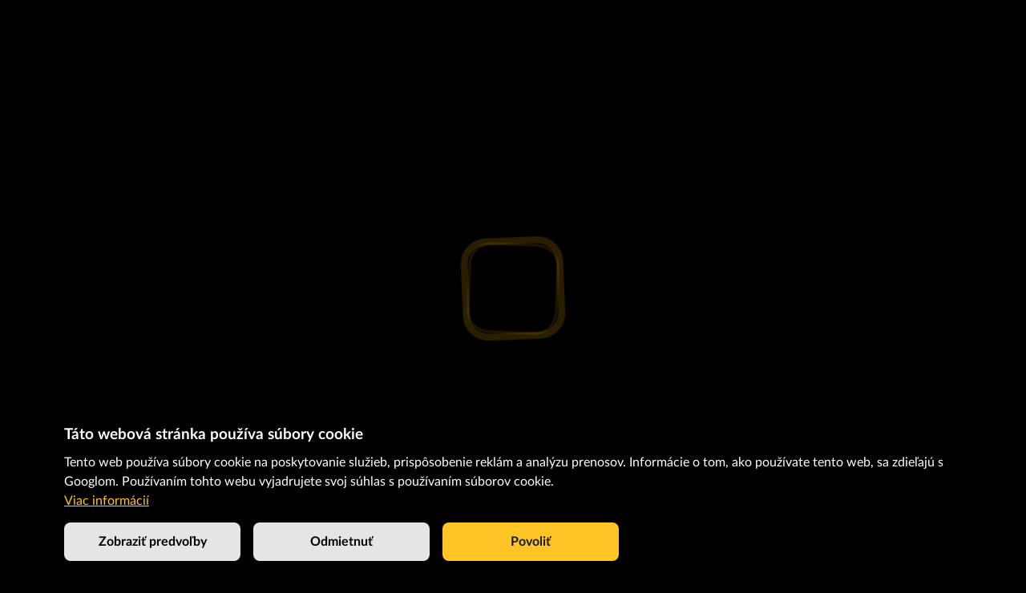

--- FILE ---
content_type: application/javascript
request_url: https://slovakiana.sk/assets/illustration_background-CyPtA_cj.js
body_size: 642
content:
import{r as o,ab as e,a1 as t}from"./index-CzY9CJya.js";function r(){const s=e().palette.primary.main;return t.jsxs(t.Fragment,{children:[t.jsx("defs",{children:t.jsxs("linearGradient",{id:"BG",x1:"19.496%",x2:"77.479%",y1:"71.822%",y2:"16.69%",children:[t.jsx("stop",{offset:"0%",stopColor:s}),t.jsx("stop",{offset:"100%",stopColor:s,stopOpacity:"0"})]})}),t.jsx("path",{fill:"url(#BG)",fillRule:"nonzero",d:"M0 198.78c0 41.458 14.945 79.236 39.539 107.786 28.214 32.765 69.128 53.365 114.734 53.434a148.44 148.44 0 0056.495-11.036c9.051-3.699 19.182-3.274 27.948 1.107a75.779 75.779 0 0033.957 8.01c5.023 0 9.942-.494 14.7-1.433 13.58-2.67 25.94-8.99 36.09-17.94 6.378-5.627 14.547-8.456 22.897-8.446h.142c27.589 0 53.215-8.732 74.492-23.696 19.021-13.36 34.554-31.696 44.904-53.224C474.92 234.58 480 213.388 480 190.958c0-76.93-59.774-139.305-133.498-139.305-7.516 0-14.88.663-22.063 1.899C305.418 21.42 271.355 0 232.499 0a103.651 103.651 0 00-45.88 10.661c-13.24 6.487-25.011 15.705-34.64 26.939-32.698.544-62.931 11.69-87.676 30.291C25.351 97.155 0 144.882 0 198.781z",opacity:"0.2"})]})}const c=o.memo(r);export{c as default};
